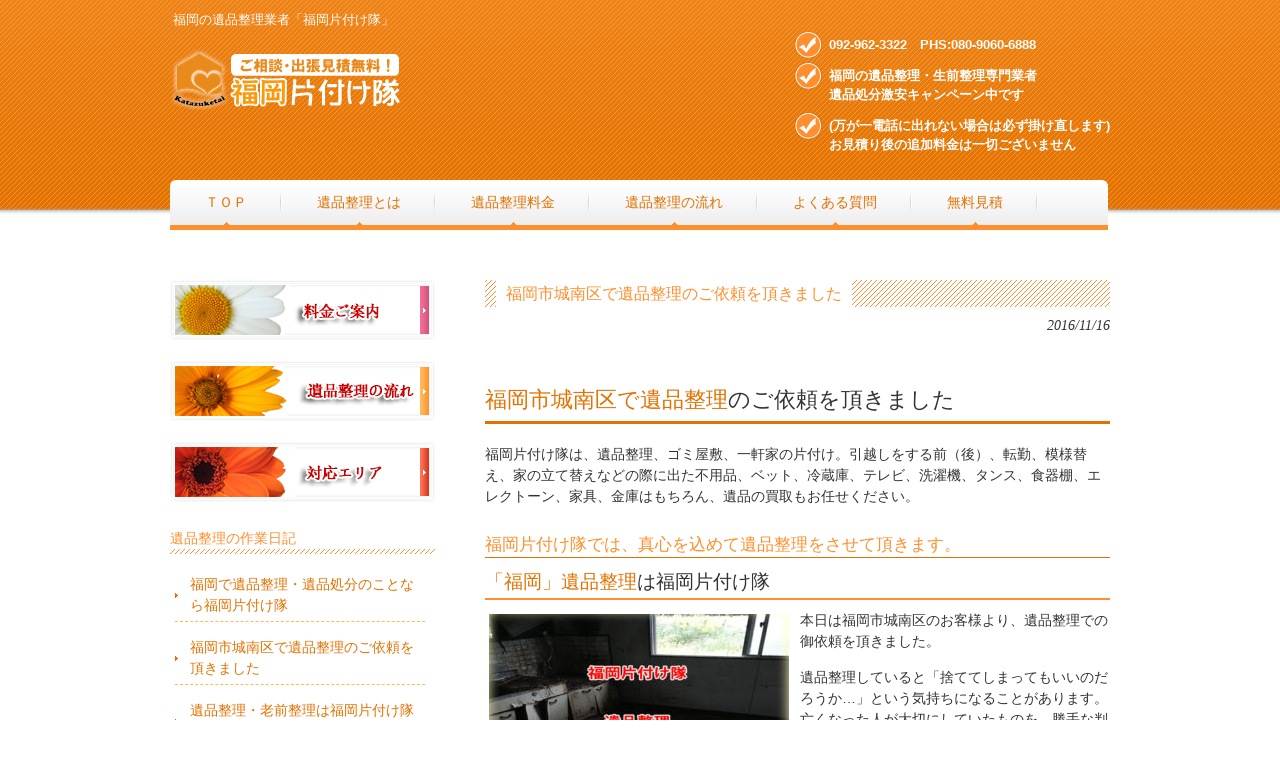

--- FILE ---
content_type: text/html; charset=UTF-8
request_url: https://www.ihinseiri-katazuketai.com/%E9%81%BA%E5%93%81%E6%95%B4%E7%90%86%E3%81%A8%E3%81%AF/%E7%A6%8F%E5%B2%A1%E5%B8%82%E5%9F%8E%E5%8D%97%E5%8C%BA%E3%81%A7%E9%81%BA%E5%93%81%E6%95%B4%E7%90%86%E3%81%AE%E3%81%94%E4%BE%9D%E9%A0%BC%E3%82%92%E9%A0%82%E3%81%8D%E3%81%BE%E3%81%97%E3%81%9F/
body_size: 9801
content:
<!DOCTYPE html>
<html lang="ja"
	prefix="og: http://ogp.me/ns#" >
<head>
<meta charset="UTF-8">
<meta name="viewport" content="width=device-width, user-scalable=yes, maximum-scale=1.0, minimum-scale=1.0">
<link rel="shortcut icon" href="/wordpress/wp-content/themes/responsive_031/images/favicon.ico" />
<!--20140209 by han -->
<title>福岡市城南区で遺品整理のご依頼を頂きました | 福岡の遺品整理業者「福岡片付け隊」</title>
<link rel="profile" href="http://gmpg.org/xfn/11">
<link rel="stylesheet" type="text/css" media="all" href="https://www.ihinseiri-katazuketai.com/wp-content/themes/responsive_031/style.css">
<link rel="pingback" href="https://www.ihinseiri-katazuketai.com/xmlrpc.php">
<!--[if lt IE 9]>
<script src="https://www.ihinseiri-katazuketai.com/wp-content/themes/responsive_031/js/html5.js"></script>
<script src="https://www.ihinseiri-katazuketai.com/wp-content/themes/responsive_031/js/css3-mediaqueries.js"></script>
<![endif]-->

<!-- All in One SEO Pack 2.9.1 by Michael Torbert of Semper Fi Web Design[328,376] -->
<link rel="author" href="https://plus.google.com/u/0/+" />
<meta name="description"  content="福岡市城南区で遺品整理のご依頼を頂きました 福岡片付け隊は、遺品整理、ゴミ屋敷、一軒家の片付け。引越しをする前（後）、転勤、模様替え、家の立て替えなどの際に出た不用品、ベット、冷蔵庫、テレビ、洗濯機、タンス、食器棚、エレクトーン、家具、金庫はもちろん、遺品の買取もお任せください。" />

<link rel="canonical" href="https://www.ihinseiri-katazuketai.com/遺品整理とは/福岡市城南区で遺品整理のご依頼を頂きました/" />
<meta property="og:title" content="福岡市城南区で遺品整理のご依頼を頂きました | 福岡の遺品整理業者「福岡片付け隊」" />
<meta property="og:type" content="blog" />
<meta property="og:url" content="https://www.ihinseiri-katazuketai.com/遺品整理とは/福岡市城南区で遺品整理のご依頼を頂きました/" />
<meta property="og:image" content="https://www.ihinseiri-katazuketai.com/wp-content/plugins/all-in-one-seo-pack/images/default-user-image.png" />
<meta property="og:site_name" content="遺品整理 福岡県・福岡市の遺品整理 不用品回収なら「片付け隊」" />
<meta property="fb:admins" content="366557310364724" />
<meta property="fb:app_id" content="287544705025586" />
<meta property="og:description" content="福岡市城南区で遺品整理のご依頼を頂きました 福岡片付け隊は、遺品整理、ゴミ屋敷、一軒家の片付け。引越しをする前（後）、転勤、模様替え、家の立て替えなどの際に出た不用品、ベット、冷蔵庫、テレビ、洗濯機、タンス、食器棚、エレクトーン、家具、金庫はもちろん、遺品の買取もお任せください。 福岡片付け隊では、真心を込めて遺品整理をさせて頂きます。 「福岡」遺品整理は福岡片付け隊 本日は福岡市城南区のお客様より、遺品整理での御依頼を頂きました。 遺品整理していると「捨ててしまってもいいのだろうか…」という気持ちになることがあります。 亡くなった人が大切にしていたものを、勝手な判断で捨ててしまうことに抵抗を感じる人は多いでしょう。 そこで、考えるのが「供養について」と｢心の整理｣です。 遺品を整理する事によって、故人の方への思いも一緒に整理する事が大事だと思います。 遺品整理中だが、遺品を供養すべきか悩んでいる 供養が必要な遺品にはどのようなものがあるのか 供養にはどのくらいの費用がかかるのか知りたい そんな方達のために、なぜ遺品を供養する必要があるのか、どのような遺品が供養の対象になるのか、供養にかかる費用はどのくらいなのかをまとめてみたいと思います。 ☆なぜ遺品の供養が必要なのか 遺品の供養については、日本古来よりの考え方が大きく関係しています。 日本では、古来より「ものには魂が宿る」と考えられていたのです。 特に、お正月のお飾りやしめ縄、お札やお守りなどには神が宿っているとされていました。 そして、そういった品を粗末にせず、神社や寺院に儀式を依頼するのが通例だったのです。 現在は環境問題の観点から、境内での焼納を控える神社や寺院が増えてきています。 このような状況の中で、遺品の供養を希望する人が増えてきているということです。 ☆遺品整理する人の気持ち 遺品整理をする人には、大きな精神的負担がかかります。 亡くなった人が大切にしていたものなのではないか 思い出の品を捨てるのは忍びない 故人の思いが宿っている気がして、捨てられない そんな思いをしながら遺品整理をすることは、簡単ではありません。 大切な人を失っただけでなく、その人が大切にしていたものを処分しなければならないのですから、当然でしょう。" />
<meta name="twitter:card" content="summary" />
<meta name="twitter:site" content="@mrjerry7758" />
<meta name="twitter:creator" content="＠mrjerry7758" />
<meta name="twitter:domain" content="twitter.com/mrjerry7758" />
<meta name="twitter:title" content="福岡市城南区で遺品整理のご依頼を頂きました | 福岡の遺品整理業者「福岡片付け隊」" />
<meta name="twitter:description" content="福岡市城南区で遺品整理のご依頼を頂きました 福岡片付け隊は、遺品整理、ゴミ屋敷、一軒家の片付け。引越しをする前（後）、転勤、模様替え、家の立て替えなどの際に出た不用品、ベット、冷蔵庫、テレビ、洗濯機、タンス、食器棚、エレクトーン、家具、金庫はもちろん、遺品の買取もお任せください。 福岡片付け隊では、真心を込めて遺品整理をさせて頂きます。 「福岡」遺品整理は福岡片付け隊 本日は福岡市城南区のお客様より、遺品整理での御依頼を頂きました。 遺品整理していると「捨ててしまってもいいのだろうか…」という気持ちになることがあります。 亡くなった人が大切にしていたものを、勝手な判断で捨ててしまうことに抵抗を感じる人は多いでしょう。 そこで、考えるのが「供養について」と｢心の整理｣です。 遺品を整理する事によって、故人の方への思いも一緒に整理する事が大事だと思います。 遺品整理中だが、遺品を供養すべきか悩んでいる 供養が必要な遺品にはどのようなものがあるのか 供養にはどのくらいの費用がかかるのか知りたい そんな方達のために、なぜ遺品を供養する必要があるのか、どのような遺品が供養の対象になるのか、供養にかかる費用はどのくらいなのかをまとめてみたいと思います。 ☆なぜ遺品の供養が必要なのか 遺品の供養については、日本古来よりの考え方が大きく関係しています。 日本では、古来より「ものには魂が宿る」と考えられていたのです。 特に、お正月のお飾りやしめ縄、お札やお守りなどには神が宿っているとされていました。 そして、そういった品を粗末にせず、神社や寺院に儀式を依頼するのが通例だったのです。 現在は環境問題の観点から、境内での焼納を控える神社や寺院が増えてきています。 このような状況の中で、遺品の供養を希望する人が増えてきているということです。 ☆遺品整理する人の気持ち 遺品整理をする人には、大きな精神的負担がかかります。 亡くなった人が大切にしていたものなのではないか 思い出の品を捨てるのは忍びない 故人の思いが宿っている気がして、捨てられない そんな思いをしながら遺品整理をすることは、簡単ではありません。 大切な人を失っただけでなく、その人が大切にしていたものを処分しなければならないのですから、当然でしょう。" />
<meta name="twitter:image" content="https://www.ihinseiri-katazuketai.com/wp-content/plugins/all-in-one-seo-pack/images/default-user-image.png" />
<meta itemprop="image" content="https://www.ihinseiri-katazuketai.com/wp-content/plugins/all-in-one-seo-pack/images/default-user-image.png" />
			<script type="text/javascript" >
				window.ga=window.ga||function(){(ga.q=ga.q||[]).push(arguments)};ga.l=+new Date;
				ga('create', 'UA-70809596-1', 'auto');
				// Plugins
				
				ga('send', 'pageview');
			</script>
			<script async src="https://www.google-analytics.com/analytics.js"></script>
			<!-- /all in one seo pack -->
<link rel='dns-prefetch' href='//s.w.org' />
<link rel="alternate" type="application/rss+xml" title="福岡の遺品整理業者「福岡片付け隊」 &raquo; 福岡市城南区で遺品整理のご依頼を頂きました のコメントのフィード" href="https://www.ihinseiri-katazuketai.com/%e9%81%ba%e5%93%81%e6%95%b4%e7%90%86%e3%81%a8%e3%81%af/%e7%a6%8f%e5%b2%a1%e5%b8%82%e5%9f%8e%e5%8d%97%e5%8c%ba%e3%81%a7%e9%81%ba%e5%93%81%e6%95%b4%e7%90%86%e3%81%ae%e3%81%94%e4%be%9d%e9%a0%bc%e3%82%92%e9%a0%82%e3%81%8d%e3%81%be%e3%81%97%e3%81%9f/feed/" />
		<script type="text/javascript">
			window._wpemojiSettings = {"baseUrl":"https:\/\/s.w.org\/images\/core\/emoji\/12.0.0-1\/72x72\/","ext":".png","svgUrl":"https:\/\/s.w.org\/images\/core\/emoji\/12.0.0-1\/svg\/","svgExt":".svg","source":{"concatemoji":"https:\/\/www.ihinseiri-katazuketai.com\/wp-includes\/js\/wp-emoji-release.min.js?ver=5.3.20"}};
			!function(e,a,t){var n,r,o,i=a.createElement("canvas"),p=i.getContext&&i.getContext("2d");function s(e,t){var a=String.fromCharCode;p.clearRect(0,0,i.width,i.height),p.fillText(a.apply(this,e),0,0);e=i.toDataURL();return p.clearRect(0,0,i.width,i.height),p.fillText(a.apply(this,t),0,0),e===i.toDataURL()}function c(e){var t=a.createElement("script");t.src=e,t.defer=t.type="text/javascript",a.getElementsByTagName("head")[0].appendChild(t)}for(o=Array("flag","emoji"),t.supports={everything:!0,everythingExceptFlag:!0},r=0;r<o.length;r++)t.supports[o[r]]=function(e){if(!p||!p.fillText)return!1;switch(p.textBaseline="top",p.font="600 32px Arial",e){case"flag":return s([127987,65039,8205,9895,65039],[127987,65039,8203,9895,65039])?!1:!s([55356,56826,55356,56819],[55356,56826,8203,55356,56819])&&!s([55356,57332,56128,56423,56128,56418,56128,56421,56128,56430,56128,56423,56128,56447],[55356,57332,8203,56128,56423,8203,56128,56418,8203,56128,56421,8203,56128,56430,8203,56128,56423,8203,56128,56447]);case"emoji":return!s([55357,56424,55356,57342,8205,55358,56605,8205,55357,56424,55356,57340],[55357,56424,55356,57342,8203,55358,56605,8203,55357,56424,55356,57340])}return!1}(o[r]),t.supports.everything=t.supports.everything&&t.supports[o[r]],"flag"!==o[r]&&(t.supports.everythingExceptFlag=t.supports.everythingExceptFlag&&t.supports[o[r]]);t.supports.everythingExceptFlag=t.supports.everythingExceptFlag&&!t.supports.flag,t.DOMReady=!1,t.readyCallback=function(){t.DOMReady=!0},t.supports.everything||(n=function(){t.readyCallback()},a.addEventListener?(a.addEventListener("DOMContentLoaded",n,!1),e.addEventListener("load",n,!1)):(e.attachEvent("onload",n),a.attachEvent("onreadystatechange",function(){"complete"===a.readyState&&t.readyCallback()})),(n=t.source||{}).concatemoji?c(n.concatemoji):n.wpemoji&&n.twemoji&&(c(n.twemoji),c(n.wpemoji)))}(window,document,window._wpemojiSettings);
		</script>
		<style type="text/css">
img.wp-smiley,
img.emoji {
	display: inline !important;
	border: none !important;
	box-shadow: none !important;
	height: 1em !important;
	width: 1em !important;
	margin: 0 .07em !important;
	vertical-align: -0.1em !important;
	background: none !important;
	padding: 0 !important;
}
</style>
	<link rel='stylesheet' id='wp-block-library-css'  href='https://www.ihinseiri-katazuketai.com/wp-includes/css/dist/block-library/style.min.css?ver=5.3.20' type='text/css' media='all' />
<link rel='stylesheet' id='contact-form-7-css'  href='https://www.ihinseiri-katazuketai.com/wp-content/plugins/contact-form-7/includes/css/styles.css?ver=5.0.5' type='text/css' media='all' />
<link rel='https://api.w.org/' href='https://www.ihinseiri-katazuketai.com/wp-json/' />
<link rel="EditURI" type="application/rsd+xml" title="RSD" href="https://www.ihinseiri-katazuketai.com/xmlrpc.php?rsd" />
<link rel="wlwmanifest" type="application/wlwmanifest+xml" href="https://www.ihinseiri-katazuketai.com/wp-includes/wlwmanifest.xml" /> 
<link rel='prev' title='遺品整理・老前整理は福岡片付け隊へ' href='https://www.ihinseiri-katazuketai.com/%e9%81%ba%e5%93%81%e6%95%b4%e7%90%86%e3%81%ae%e6%97%a5%e8%a8%98/%e9%81%ba%e5%93%81%e6%95%b4%e7%90%86%e3%83%bb%e8%80%81%e5%89%8d%e6%95%b4%e7%90%86%e3%81%af%e7%a6%8f%e5%b2%a1%e7%89%87%e4%bb%98%e3%81%91%e9%9a%8a%e3%81%b8/' />
<link rel='next' title='福岡で遺品整理・遺品処分のことなら福岡片付け隊' href='https://www.ihinseiri-katazuketai.com/%e9%81%ba%e5%93%81%e6%95%b4%e7%90%86%e3%81%ae%e6%97%a5%e8%a8%98/%e7%a6%8f%e5%b2%a1%e3%81%a7%e9%81%ba%e5%93%81%e6%95%b4%e7%90%86%e3%83%bb%e9%81%ba%e5%93%81%e5%87%a6%e5%88%86%e3%81%ae%e3%81%93%e3%81%a8%e3%81%aa%e3%82%89%e7%a6%8f%e5%b2%a1%e7%89%87%e4%bb%98%e3%81%91/' />
<link rel='shortlink' href='https://www.ihinseiri-katazuketai.com/?p=592' />
<link rel="alternate" type="application/json+oembed" href="https://www.ihinseiri-katazuketai.com/wp-json/oembed/1.0/embed?url=https%3A%2F%2Fwww.ihinseiri-katazuketai.com%2F%25e9%2581%25ba%25e5%2593%2581%25e6%2595%25b4%25e7%2590%2586%25e3%2581%25a8%25e3%2581%25af%2F%25e7%25a6%258f%25e5%25b2%25a1%25e5%25b8%2582%25e5%259f%258e%25e5%258d%2597%25e5%258c%25ba%25e3%2581%25a7%25e9%2581%25ba%25e5%2593%2581%25e6%2595%25b4%25e7%2590%2586%25e3%2581%25ae%25e3%2581%2594%25e4%25be%259d%25e9%25a0%25bc%25e3%2582%2592%25e9%25a0%2582%25e3%2581%258d%25e3%2581%25be%25e3%2581%2597%25e3%2581%259f%2F" />
<link rel="alternate" type="text/xml+oembed" href="https://www.ihinseiri-katazuketai.com/wp-json/oembed/1.0/embed?url=https%3A%2F%2Fwww.ihinseiri-katazuketai.com%2F%25e9%2581%25ba%25e5%2593%2581%25e6%2595%25b4%25e7%2590%2586%25e3%2581%25a8%25e3%2581%25af%2F%25e7%25a6%258f%25e5%25b2%25a1%25e5%25b8%2582%25e5%259f%258e%25e5%258d%2597%25e5%258c%25ba%25e3%2581%25a7%25e9%2581%25ba%25e5%2593%2581%25e6%2595%25b4%25e7%2590%2586%25e3%2581%25ae%25e3%2581%2594%25e4%25be%259d%25e9%25a0%25bc%25e3%2582%2592%25e9%25a0%2582%25e3%2581%258d%25e3%2581%25be%25e3%2581%2597%25e3%2581%259f%2F&#038;format=xml" />
<link rel="icon" href="https://www.ihinseiri-katazuketai.com/wp-content/uploads/2016/08/cropped-aea5fb84e8472fb4f106e8c48eb7a409-32x32.jpg" sizes="32x32" />
<link rel="icon" href="https://www.ihinseiri-katazuketai.com/wp-content/uploads/2016/08/cropped-aea5fb84e8472fb4f106e8c48eb7a409-192x192.jpg" sizes="192x192" />
<link rel="apple-touch-icon-precomposed" href="https://www.ihinseiri-katazuketai.com/wp-content/uploads/2016/08/cropped-aea5fb84e8472fb4f106e8c48eb7a409-180x180.jpg" />
<meta name="msapplication-TileImage" content="https://www.ihinseiri-katazuketai.com/wp-content/uploads/2016/08/cropped-aea5fb84e8472fb4f106e8c48eb7a409-270x270.jpg" />
<script src="https://www.ihinseiri-katazuketai.com/wp-content/themes/responsive_031/js/jquery1.4.4.min.js"></script>
<script src="https://www.ihinseiri-katazuketai.com/wp-content/themes/responsive_031/js/script.js"></script>
<meta name="google-site-verification" content="uhJyWTBCQo3FWIpHXnhPPMZNhq3u01tSUTDOz2LYrlI" />
</head>
<body>
<header id="header" role="banner">
	<div class="inner">
		<hgroup>
			<h1>福岡の遺品整理業者「福岡片付け隊」</h1>
      <h2><a href="https://www.ihinseiri-katazuketai.com/" title="福岡の遺品整理業者「福岡片付け隊」" rel="home"><img src="https://www.ihinseiri-katazuketai.com/wp-content/uploads/2015/11/86e206fe31a8b92f9c47e2f4a24af21e.png" alt="福岡の遺品整理業者「福岡片付け隊」"></a></h2>
    </hgroup>
    <div class="contactInfo">
<p class="tel"><a  href="tel:092-962-3322">092-962-3322</a>　PHS:<a  href="tel:080-9060-6888">080-9060-6888</a></p>
<p class="openTime">福岡の遺品整理・生前整理専門業者<br />
遺品処分激安キャンペーン中です</p>
<p class="address">(万が一電話に出れない場合は必ず掛け直します)<br />
お見積り後の追加料金は一切ございません</p>
</div>
	</div>
</header>

  <nav id="mainNav">
    <div class="inner">
    <a class="menu" id="menu"><span>MENU</span></a>
		<div class="panel">   
    <ul><li id="menu-item-14" class="menu-item menu-item-type-post_type menu-item-object-page menu-item-home menu-item-14"><a href="https://www.ihinseiri-katazuketai.com/"><span>ＴＯＰ</span></a></li>
<li id="menu-item-471" class="menu-item menu-item-type-post_type menu-item-object-page menu-item-471"><a href="https://www.ihinseiri-katazuketai.com/%e9%81%ba%e5%93%81%e6%95%b4%e7%90%86%e3%81%a8%e3%81%af/"><span>遺品整理とは</span></a></li>
<li id="menu-item-479" class="menu-item menu-item-type-post_type menu-item-object-page menu-item-479"><a href="https://www.ihinseiri-katazuketai.com/%e9%81%ba%e5%93%81%e6%95%b4%e7%90%86%e3%81%ae%e8%b2%bb%e7%94%a8%e7%9b%b8%e5%a0%b4%e3%83%bb%e6%96%99%e9%87%91/"><span>遺品整理料金</span></a></li>
<li id="menu-item-490" class="menu-item menu-item-type-post_type menu-item-object-page menu-item-490"><a href="https://www.ihinseiri-katazuketai.com/%e9%81%ba%e5%93%81%e6%95%b4%e7%90%86%e3%81%ae%e6%b5%81%e3%82%8c/"><span>遺品整理の流れ</span></a></li>
<li id="menu-item-560" class="menu-item menu-item-type-post_type menu-item-object-page menu-item-560"><a href="https://www.ihinseiri-katazuketai.com/%e9%81%ba%e5%93%81%e6%95%b4%e7%90%86%e3%81%ab%e9%96%a2%e3%81%97%e3%81%a6%e3%82%88%e3%81%8f%e3%81%84%e3%81%9f%e3%81%a0%e3%81%8f%e3%81%94%e8%b3%aa%e5%95%8f/"><span>よくある質問</span></a></li>
<li id="menu-item-564" class="menu-item menu-item-type-post_type menu-item-object-page menu-item-564"><a href="https://www.ihinseiri-katazuketai.com/%e3%81%8a%e5%95%8f%e5%90%88%e3%81%9b%e3%83%bb%e7%84%a1%e6%96%99%e3%81%8a%e8%a6%8b%e7%a9%8d%e3%82%82%e3%82%8a%e3%81%94%e4%be%9d%e9%a0%bc%e3%83%95%e3%82%a9%e3%83%bc%e3%83%a0/"><span>無料見積</span></a></li>
</ul>   
    </div>
    </div>
  </nav><div id="wrapper">

<div id="content">
<section>
		<article id="post-592" class="content">
	  <header>  	
      <h2 class="title first"><span>福岡市城南区で遺品整理のご依頼を頂きました</span></h2>   
      <p class="dateLabel"><time datetime="2016-11-16">2016/11/16</time>  
    </header>
    <div class="post">
		<p>
	<!--StartFragment -->
</p>
<h1>
	<a href="https://www.ihinseiri-katazuketai.com/">福岡市城南区で遺品整理</a>のご依頼を頂きました<br />
</h1>
<p>
	福岡片付け隊は、<strong>遺品整理</strong>、<strong>ゴミ屋敷</strong>、一軒家の<strong>片付け</strong>。引越しをする前（後）、転勤、模様替え、家の立て替えなどの際に出た不用品、ベット、冷蔵庫、テレビ、洗濯機、タンス、食器棚、エレクトーン、家具、金庫はもちろん、遺品の買取もお任せください。
</p>
<h3>
	福岡片付け隊では、真心を込めて遺品整理をさせて頂きます。<br />
</h3>
<h2>
	<a href="https://www.ihinseiri-katazuketai.com" target="_blank">「福岡」遺品整理</a>は福岡片付け隊<br />
</h2>
<p>
	<img alt="遺品整理　福岡市城南区" class="alignleft size-medium wp-image-593" height="225" src="https://www.ihinseiri-katazuketai.com/wp-content/uploads/2016/11/ihinn-kataduke-300x225.jpg" width="300" srcset="https://www.ihinseiri-katazuketai.com/wp-content/uploads/2016/11/ihinn-kataduke-300x225.jpg 300w, https://www.ihinseiri-katazuketai.com/wp-content/uploads/2016/11/ihinn-kataduke-768x576.jpg 768w, https://www.ihinseiri-katazuketai.com/wp-content/uploads/2016/11/ihinn-kataduke-133x100.jpg 133w, https://www.ihinseiri-katazuketai.com/wp-content/uploads/2016/11/ihinn-kataduke.jpg 800w" sizes="(max-width: 300px) 100vw, 300px" />本日は福岡市城南区のお客様より、遺品整理での御依頼を頂きました。</p>
<p>	遺品整理していると「捨ててしまってもいいのだろうか&hellip;」という気持ちになることがあります。<br />
	亡くなった人が大切にしていたものを、勝手な判断で捨ててしまうことに抵抗を感じる人は多いでしょう。<br />
	そこで、考えるのが「供養について」と｢心の整理｣です。<br />
	遺品を整理する事によって、故人の方への思いも一緒に整理する事が大事だと思います。</p>
<p>	遺品整理中だが、遺品を供養すべきか悩んでいる<br />
	供養が必要な遺品にはどのようなものがあるのか<br />
	供養にはどのくらいの費用がかかるのか知りたい<br />
	そんな方達のために、なぜ遺品を供養する必要があるのか、どのような遺品が供養の対象になるのか、供養にかかる費用はどのくらいなのかをまとめてみたいと思います。</p>
<p>	☆なぜ遺品の供養が必要なのか</p>
<p>	遺品の供養については、日本古来よりの考え方が大きく関係しています。<br />
	日本では、古来より「ものには魂が宿る」と考えられていたのです。<br />
	特に、お正月のお飾りやしめ縄、お札やお守りなどには神が宿っているとされていました。<br />
	そして、そういった品を粗末にせず、神社や寺院に儀式を依頼するのが通例だったのです。<br />
	現在は環境問題の観点から、境内での焼納を控える神社や寺院が増えてきています。<br />
	このような状況の中で、遺品の供養を希望する人が増えてきているということです。</p>
<p>	☆遺品整理する人の気持ち</p>
<p>	遺品整理をする人には、大きな精神的負担がかかります。</p>
<p>	亡くなった人が大切にしていたものなのではないか<br />
	思い出の品を捨てるのは忍びない<br />
	故人の思いが宿っている気がして、捨てられない<br />
	そんな思いをしながら遺品整理をすることは、簡単ではありません。<br />
	大切な人を失っただけでなく、その人が大切にしていたものを処分しなければならないのですから、当然でしょう。<br />
	遺品整理は、そんな心の負担を軽くするための手段と考える人も少なくありません。</p>
<p>	☆遺品整理の費用<br />
	福岡片付け隊では、<a href="https://www.ihinseiri-katazuketai.com/">遺品整理（福岡）</a>の場合まず現地でのお見積もりをさせて頂いております。<br />
	お見積もりの際に、お客様がご納得されるまでお話しさせて頂いております。<br />
	また作業日は、十分時間を取りお客様といるものいらないものに分けながら分別していきます。<br />
	現地でお見積もりをして、提示させて頂いた金額より上がることもありません。</p>
<p>	遺品整理でお困りのお客様は、まず無料お見積もりからご相談ください。</p>
<p>	数多くの会社の中から福岡片付け隊を選んで頂きありがとうございました。<br />
	またのご依頼を心よりお待ちしております。
</p>
<p>
	<img alt="遺品整理安心信頼できる業者　福岡片付け隊" class="aligncenter size-full wp-image-442" height="263" src="https://www.ihinseiri-katazuketai.com/wp-content/uploads/2016/08/TV.png" width="700" srcset="https://www.ihinseiri-katazuketai.com/wp-content/uploads/2016/08/TV.png 700w, https://www.ihinseiri-katazuketai.com/wp-content/uploads/2016/08/TV-300x113.png 300w, https://www.ihinseiri-katazuketai.com/wp-content/uploads/2016/08/TV-195x73.png 195w" sizes="(max-width: 700px) 100vw, 700px" />
</p>
<p>
	<strong>契約までの流れ</strong>
</p>
<h2>
	STEP1　お問い合わせ<br />
</h2>
<p>
	フリーダイヤル(0120-668-680)または当サイトのお問合せ（無料見積り）フォームよりご相談ください。
</p>
<p>
	折り返し、提携遺品整理業者よりお客様へご連絡させていただきますので、お伺いしてもよろしい日時をお知らせください。
</p>
<h2>
	STEP2　訪問お見積り<br />
</h2>
<p>
	遺品整理をご希望のお住まい、お部屋にお伺いしてお見積もりを行います。
</p>
<p>
	まずはご遺族様のご希望やお悩みごとなどお伺いし、その上でその場所の状況やご予算に合わせた最適な遺品整理の料金や作業のご提案をさせていただきます。
</p>
<h2>
	STEP3　ご契約<br />
</h2>
<p>
	遺品整理の作業予定日、作業内容搬出方法、納期などをご確認いただきご契約となります。
</p>
<p>
	お見積書には細かく内容が記載してありますので双方確認の上、ご契約となります。
</p>
<p>
	その後、作業当日の詳細や日時などについて詳しく打ち合わせさせていただきます。
</p>
<p>
	<img alt="遺品整理　福岡片付け隊" class="aligncenter size-full wp-image-17" height="101" src="https://www.ihinseiri-katazuketai.com/wp-content/uploads/2015/11/img4.png" width="971" srcset="https://www.ihinseiri-katazuketai.com/wp-content/uploads/2015/11/img4.png 971w, https://www.ihinseiri-katazuketai.com/wp-content/uploads/2015/11/img4-300x31.png 300w, https://www.ihinseiri-katazuketai.com/wp-content/uploads/2015/11/img4-195x20.png 195w" sizes="(max-width: 971px) 100vw, 971px" />
</p>
<h1>
	遺品整理作業当日の流れ<br />
</h1>
<h2>
	STEP1　分別・梱包<br />
</h2>
<p>
	ご迷惑にならないよう配慮しながら遺品の徹底的に分別し、使えるものをリサイクル活用することで、処分するゴミの量を最小限に抑えます。
</p>
<p>
	同時に貴重品などの見落としが無いかを確認し、捜索とチェックを行ないます。
</p>
<h2>
	STEP2　搬出<br />
</h2>
<p>
	弊社が引取らせていただいた品物の中にまれに、貴重と思われるものなどが見つかった場合はご遺族様にご連絡させていただき必要か不必要化の有無の判断を仰いでいただくこともあります。
</p>
<h2>
	STEP3　清掃<br />
</h2>
<p>
	すべての荷物の運び出しが完了しましたら、壁のほこり落としや、掃除機掛けなど、お部屋の簡単なお掃除をします。
</p>
<p>
	また、フローリングの部屋であれば拭き掃除をし、お風呂、トイレ、流し、洗濯機置き場などの水廻りなどは洗剤でしっかり磨きます。別途ハウスクリーニングをご希望される場合はご相談下さい。
</p>
<h2>
	STEP4　作業終了後の確認<br />
</h2>
<p>
	ご依頼主の方にお部屋の最終確認して頂き、確認後、料金を現金にて精算して頂きます。これですべての遺品整理作業が完了です。
</p>
<p>
	尚、貴重品については弊社の貴重品ボックスへお分けしてありますのでご精算時にすべて貴重品のご返却をいたします。
</p>
<p>
	終了後、お支払いを頂いて遺品整理終了となります。
</p>
<p>
	<img alt="遺品整理　福岡　片づけ" class="aligncenter size-full wp-image-488" height="419" src="https://www.ihinseiri-katazuketai.com/wp-content/uploads/2016/08/staff_11.jpg" width="731" srcset="https://www.ihinseiri-katazuketai.com/wp-content/uploads/2016/08/staff_11.jpg 731w, https://www.ihinseiri-katazuketai.com/wp-content/uploads/2016/08/staff_11-300x172.jpg 300w, https://www.ihinseiri-katazuketai.com/wp-content/uploads/2016/08/staff_11-174x100.jpg 174w" sizes="(max-width: 731px) 100vw, 731px" /><br />
	&nbsp;</p>
    </div>
     
  </article>
	  <div class="pagenav">
			<span class="prev"><a href="https://www.ihinseiri-katazuketai.com/%e9%81%ba%e5%93%81%e6%95%b4%e7%90%86%e3%81%ae%e6%97%a5%e8%a8%98/%e9%81%ba%e5%93%81%e6%95%b4%e7%90%86%e3%83%bb%e8%80%81%e5%89%8d%e6%95%b4%e7%90%86%e3%81%af%e7%a6%8f%e5%b2%a1%e7%89%87%e4%bb%98%e3%81%91%e9%9a%8a%e3%81%b8/" rel="prev">&laquo; 前のページ</a></span>          
			<span class="next"><a href="https://www.ihinseiri-katazuketai.com/%e9%81%ba%e5%93%81%e6%95%b4%e7%90%86%e3%81%ae%e6%97%a5%e8%a8%98/%e7%a6%8f%e5%b2%a1%e3%81%a7%e9%81%ba%e5%93%81%e6%95%b4%e7%90%86%e3%83%bb%e9%81%ba%e5%93%81%e5%87%a6%e5%88%86%e3%81%ae%e3%81%93%e3%81%a8%e3%81%aa%e3%82%89%e7%a6%8f%e5%b2%a1%e7%89%87%e4%bb%98%e3%81%91/" rel="next">次のページ &raquo;</a></span>
	</div>
  </section>
  
	</div><!-- / content -->
  <aside id="sidebar">
    <div id="banners">
    <p class="banner">
	  <a href="https://www.ihinseiri-katazuketai.com/%E9%81%BA%E5%93%81%E6%95%B4%E7%90%86%E3%81%AE%E8%B2%BB%E7%94%A8%E7%9B%B8%E5%A0%B4%E3%83%BB%E6%96%99%E9%87%91/"><img src="https://www.ihinseiri-katazuketai.com/wp-content/themes/responsive_031/images/banners/banner_s1.png" alt="遺品整理の費用相場・料金" /></a>
		</p>
  <p class="banner">
	  <a href="https://www.ihinseiri-katazuketai.com/%E9%81%BA%E5%93%81%E6%95%B4%E7%90%86%E3%81%AE%E6%B5%81%E3%82%8C/"><img src="https://www.ihinseiri-katazuketai.com/wp-content/themes/responsive_031/images/banners/banner_s2.png" alt="遺品整理の流れ" /></a>
		</p>
  <p class="banner">
	  <a href="https://www.ihinseiri-katazuketai.com/%E7%A6%8F%E5%B2%A1%E7%89%87%E4%BB%98%E3%81%91%E9%9A%8A%E9%81%BA%E5%93%81%E6%95%B4%E7%90%86%E5%AF%BE%E5%BF%9C%E5%9C%B0%E5%9F%9F/"><img src="https://www.ihinseiri-katazuketai.com/wp-content/themes/responsive_031/images/banners/banner_s3.png" alt="対応エリア" /></a>
		</p>
  </div>
        
			<section id="recent-posts-2" class="widget widget_recent_entries">		<h3><span>遺品整理の作業日記</span></h3>		<ul>
											<li>
					<a href="https://www.ihinseiri-katazuketai.com/%e9%81%ba%e5%93%81%e6%95%b4%e7%90%86%e3%81%ae%e6%97%a5%e8%a8%98/%e7%a6%8f%e5%b2%a1%e3%81%a7%e9%81%ba%e5%93%81%e6%95%b4%e7%90%86%e3%83%bb%e9%81%ba%e5%93%81%e5%87%a6%e5%88%86%e3%81%ae%e3%81%93%e3%81%a8%e3%81%aa%e3%82%89%e7%a6%8f%e5%b2%a1%e7%89%87%e4%bb%98%e3%81%91/">福岡で遺品整理・遺品処分のことなら福岡片付け隊</a>
									</li>
											<li>
					<a href="https://www.ihinseiri-katazuketai.com/%e9%81%ba%e5%93%81%e6%95%b4%e7%90%86%e3%81%a8%e3%81%af/%e7%a6%8f%e5%b2%a1%e5%b8%82%e5%9f%8e%e5%8d%97%e5%8c%ba%e3%81%a7%e9%81%ba%e5%93%81%e6%95%b4%e7%90%86%e3%81%ae%e3%81%94%e4%be%9d%e9%a0%bc%e3%82%92%e9%a0%82%e3%81%8d%e3%81%be%e3%81%97%e3%81%9f/" aria-current="page">福岡市城南区で遺品整理のご依頼を頂きました</a>
									</li>
											<li>
					<a href="https://www.ihinseiri-katazuketai.com/%e9%81%ba%e5%93%81%e6%95%b4%e7%90%86%e3%81%ae%e6%97%a5%e8%a8%98/%e9%81%ba%e5%93%81%e6%95%b4%e7%90%86%e3%83%bb%e8%80%81%e5%89%8d%e6%95%b4%e7%90%86%e3%81%af%e7%a6%8f%e5%b2%a1%e7%89%87%e4%bb%98%e3%81%91%e9%9a%8a%e3%81%b8/">遺品整理・老前整理は福岡片付け隊へ</a>
									</li>
											<li>
					<a href="https://www.ihinseiri-katazuketai.com/%e3%82%88%e3%81%8f%e3%81%82%e3%82%8b%e8%b3%aa%e5%95%8f/%e9%81%ba%e5%93%81%e6%95%b4%e7%90%86%e3%82%88%e3%81%8f%e3%81%82%e3%82%8b%e8%b3%aa%e5%95%8f%e3%83%bb%e8%a6%8b%e7%a9%8d%e6%99%82%e9%96%93%e3%81%af%e3%81%a9%e3%82%8c%e3%81%8f%e3%82%89%e3%81%84%e8%80%83/">遺品整理よくある質問・見積時間はどれくらい考えれば良いですか？</a>
									</li>
											<li>
					<a href="https://www.ihinseiri-katazuketai.com/%e3%82%88%e3%81%8f%e3%81%82%e3%82%8b%e8%b3%aa%e5%95%8f/%e9%81%ba%e5%93%81%e6%95%b4%e7%90%86%e3%82%88%e3%81%8f%e3%81%82%e3%82%8b%e8%b3%aa%e5%95%8f%e3%83%bb%e4%bd%9c%e6%a5%ad%e6%97%a5%e3%81%ab%e5%8f%b0%e9%a2%a8%e3%81%8c%e6%9d%a5%e3%81%a6%e3%81%97%e3%81%be/">遺品整理よくある質問・作業日に台風が来てしまった場合はどうなりますか？</a>
									</li>
					</ul>
		</section><section id="text-2" class="widget widget_text">			<div class="textwidget"><iframe src="https://www.youtube.com/embed/KCsA6p9ehvo?rel=0" frameborder="0" allowfullscreen></iframe></div>
		</section><section id="text-4" class="widget widget_text"><h3><span>福岡市対応エリア</span></h3>			<div class="textwidget"><a href="https://www.ihinseiri-katazuketai.com/%E7%A6%8F%E5%B2%A1%E5%B8%82%E4%B8%AD%E5%A4%AE%E5%8C%BA%E3%81%AE%E9%81%BA%E5%93%81%E6%95%B4%E7%90%86%E3%83%BB%E7%94%9F%E5%89%8D%E6%95%B4%E7%90%86%E3%81%AF%E4%BF%A1%E9%A0%BC%E6%A5%AD%E8%80%85%E3%80%8C/" target="_blank" rel="noopener noreferrer"><img class="size-full wp-image-859 alignnone" title="遺品整理　福岡　中央区" src="https://www.ihinseiri-katazuketai.com/wp-content/uploads/2016/09/chuo.jpg" alt="福岡市　中央区の遺品整理安心できる業者" width="250" height="80"></a><a href="https://www.ihinseiri-katazuketai.com/jonan/" target="_blank" rel="noopener noreferrer"><img class="size-full wp-image-859 alignnone" title="遺品整理　福岡　城南区" src="https://www.ihinseiri-katazuketai.com/wp-content/uploads/2016/11/jonan.jpg" alt="福岡市　城南区の遺品整理安心できる業者" width="250" height="80"></a></div>
		</section><section id="categories-2" class="widget widget_categories"><h3><span>カテゴリー</span></h3>		<ul>
				<li class="cat-item cat-item-5"><a href="https://www.ihinseiri-katazuketai.com/category/%e3%82%88%e3%81%8f%e3%81%82%e3%82%8b%e8%b3%aa%e5%95%8f/">よくある質問</a>
</li>
	<li class="cat-item cat-item-6"><a href="https://www.ihinseiri-katazuketai.com/category/%e9%81%ba%e5%93%81%e6%95%b4%e7%90%86%e3%81%a8%e3%81%af/">遺品整理</a>
</li>
	<li class="cat-item cat-item-4"><a href="https://www.ihinseiri-katazuketai.com/category/%e9%81%ba%e5%93%81%e6%95%b4%e7%90%86%e3%81%ae%e6%97%a5%e8%a8%98/">遺品整理の日記</a>
</li>
		</ul>
			</section><section id="search-2" class="widget widget_search"><form role="search" method="get" id="searchform" class="searchform" action="https://www.ihinseiri-katazuketai.com/">
				<div>
					<label class="screen-reader-text" for="s">検索:</label>
					<input type="text" value="" name="s" id="s" />
					<input type="submit" id="searchsubmit" value="検索" />
				</div>
			</form></section><section id="linkcat-0" class="widget widget_links"><h3><span>ブックマーク</span></h3>
	<ul class='xoxo blogroll'>
<li><a href="https://www.fukuoka-katazuketai.com/" title="不用品回収　福岡" target="_blank"><img src="https://www.fukuoka-katazuketai.com/wp-content/uploads/2016/08/logo1.png"  alt="不用品回収　福岡"  title="不用品回収　福岡" /></a></li>

	</ul>
</section>
  
  <h3 class="contact">Contact Information</h3>
<div class="contactInfo">
<p class="tel"><a  href="tel:092-962-3322">092-962-3322</a>　PHS:<a  href="tel:080-9060-6888">080-9060-6888</a></p>
<p class="openTime">福岡の遺品整理・生前整理専門業者<br />
遺品処分激安キャンペーン中です</p>
<p class="address">(万が一電話に出れない場合は必ず掛け直します)<br />
お見積り後の追加料金は一切ございません</p>
</div>
</aside>
</div>
<!-- / wrapper -->

<footer id="footer">
	<div class="inner">
  <p id="footerLogo"><a href="https://www.ihinseiri-katazuketai.com/" title="福岡の遺品整理業者「福岡片付け隊」" rel="home"><img src="https://www.ihinseiri-katazuketai.com/wp-content/uploads/2015/11/86e206fe31a8b92f9c47e2f4a24af21e.png" alt="福岡の遺品整理業者「福岡片付け隊」"></a></p>
	<ul><li class="menu-item menu-item-type-post_type menu-item-object-page menu-item-home menu-item-14"><a href="https://www.ihinseiri-katazuketai.com/">ＴＯＰ</a></li>
<li class="menu-item menu-item-type-post_type menu-item-object-page menu-item-471"><a href="https://www.ihinseiri-katazuketai.com/%e9%81%ba%e5%93%81%e6%95%b4%e7%90%86%e3%81%a8%e3%81%af/">遺品整理とは</a></li>
<li class="menu-item menu-item-type-post_type menu-item-object-page menu-item-479"><a href="https://www.ihinseiri-katazuketai.com/%e9%81%ba%e5%93%81%e6%95%b4%e7%90%86%e3%81%ae%e8%b2%bb%e7%94%a8%e7%9b%b8%e5%a0%b4%e3%83%bb%e6%96%99%e9%87%91/">遺品整理料金</a></li>
<li class="menu-item menu-item-type-post_type menu-item-object-page menu-item-490"><a href="https://www.ihinseiri-katazuketai.com/%e9%81%ba%e5%93%81%e6%95%b4%e7%90%86%e3%81%ae%e6%b5%81%e3%82%8c/">遺品整理の流れ</a></li>
<li class="menu-item menu-item-type-post_type menu-item-object-page menu-item-560"><a href="https://www.ihinseiri-katazuketai.com/%e9%81%ba%e5%93%81%e6%95%b4%e7%90%86%e3%81%ab%e9%96%a2%e3%81%97%e3%81%a6%e3%82%88%e3%81%8f%e3%81%84%e3%81%9f%e3%81%a0%e3%81%8f%e3%81%94%e8%b3%aa%e5%95%8f/">よくある質問</a></li>
<li class="menu-item menu-item-type-post_type menu-item-object-page menu-item-564"><a href="https://www.ihinseiri-katazuketai.com/%e3%81%8a%e5%95%8f%e5%90%88%e3%81%9b%e3%83%bb%e7%84%a1%e6%96%99%e3%81%8a%e8%a6%8b%e7%a9%8d%e3%82%82%e3%82%8a%e3%81%94%e4%be%9d%e9%a0%bc%e3%83%95%e3%82%a9%e3%83%bc%e3%83%a0/">無料見積</a></li>
</ul>	<p id="copyright">Copyright &copy; 2026 福岡の遺品整理業者「福岡片付け隊」 All rights Reserved.</p>
  </div>
</footer>
	<!-- / footer -->

<script type='text/javascript' src='https://www.ihinseiri-katazuketai.com/wp-includes/js/wp-embed.min.js?ver=5.3.20'></script>
</body>
</html>

--- FILE ---
content_type: text/css
request_url: https://www.ihinseiri-katazuketai.com/wp-content/themes/responsive_031/style.css
body_size: 5079
content:
@charset "utf-8";
/*
Theme Name: responsive_031
Theme URI: http://c-tpl.com/
Description: responsive_031
Version: 1.0
Author: Cloud template
Author URI: http://c-tpl.com/
Tags: simple

	Cloud template v1.0
	 http://c-tpl.com/

	This theme was designed and built by Cloud template,
	whose blog you will find at http://c-tpl.com/

	The CSS, XHTML and design is released under GPL:
	http://www.opensource.org/licenses/gpl-license.php

*/

/* =Reset default browser CSS.
Based on work by Eric Meyer: http://meyerweb.com/eric/tools/css/reset/index.html
-------------------------------------------------------------- */
html, body, div, span, applet, object, iframe, h1, h2, h3, h4, h5, h6, p, blockquote, pre, a, abbr, acronym, address, big, cite, code, del, dfn, em, font, ins, kbd, q, s, samp, small, strike, strong, sub, sup, tt, var, dl, dt, dd, ol, ul, li, fieldset, form, label, legend, table, caption, tbody, tfoot, thead, tr, th, td {border: 0;font-family: inherit;font-size: 100%;font-style: inherit;font-weight: inherit;margin: 0;outline: 0;padding: 0;vertical-align: baseline;}
:focus {outline: 0;}

ol, ul {list-style: none;}
table {border-collapse: separate;border-spacing: 0;}
caption, th, td {font-weight: normal;text-align: left;}
blockquote:before, blockquote:after,q:before, q:after {content: "";}
blockquote, q {quotes: "" "";}
a img {border: 0;}
article, aside, details, figcaption, figure, footer, header, hgroup, menu, nav, section {display: block;}

body{
font:90%/1.5 "Lucida Sans Unicode", "Lucida Grande", Arial, "ヒラギノ角ゴ Pro W3","Hiragino Kaku Gothic Pro","ＭＳ Ｐゴシック",sans-serif;
color:#333;
background:url(images/bg.png) repeat-x;
-webkit-text-size-adjust: none;
}

body#toppage{background-image:url(images/bgToppage.png);}


/* リンク設定
------------------------------------------------------------*/
a{
margin:0;
padding:0;
text-decoration:none;
outline:0;
vertical-align:baseline;
background:transparent;
font-size:100%;
color:#e37101;
}

a:hover, a:active{
-webkit-transition:opacity 1s;-moz-transition:opacity 1s;-o-transition:opacity 1s;
outline: none;
color:#ffbb5a;
}


/**** Clearfix ****/
.nav .panel:before,nav .panel:after, nav#mainNav:before,nav#mainNav:after, .newsTitle:before,.newsTitle:after, article:before, article:after{content: ""; display: table;}
nav .panel:after,nav#mainNav:after,.newsTitle:after,article:after{clear: both;}
nav .panel,nav#mainNav,.newsTitle,article{zoom: 1;}


/* フォーム
------------------------------------------------------------*/
input[type="text"], textarea{
vertical-align:middle;
max-width:90%;
line-height:30px;
height:30px;
padding:1px 5px;
border:1px solid #d4d4d7;
border-radius:3px;
-webkit-border-radius:3px;
-moz-border-radius:3px;
font-size:100%;
color:#555;
background:#fcfcfc;
}

textarea{
height:auto;
line-height:1.5;
}

input[type="submit"],input[type="reset"],input[type="button"]{
padding:3px 10px;
background: #e37101;
background: -moz-linear-gradient(top, #ff8f2e 0%, #e37101 100%);
background: -webkit-gradient(linear, left top, left bottom, color-stop(0%,#ff8f2e), color-stop(100%,#e37101));
background: -webkit-linear-gradient(top, #ff8f2e 0%,#e37101 100%);
background: -o-linear-gradient(top, #ff8f2e 0%,#e37101 100%);
background: -ms-linear-gradient(top, #ff8f2e 0%,#e37101 100%);
background: linear-gradient(to bottom, #ff8f2e 0%,#e37101 100%);
filter: progid:DXImageTransform.Microsoft.gradient( startColorstr='#ff8f2e', endColorstr='#e37101',GradientType=0 );
border:0;
border-radius:3px;
-webkit-border-radius:3px;
-moz-border-radius:3px;
line-height:1.5;
font-size:100%;
color:#fff;
}

input[type="submit"]:hover,input[type="reset"]:hover,input[type="button"]:hover{
cursor:pointer;
background: #e37101;
background: -moz-linear-gradient(top, #e37101 0%, #ff8f2e 100%);
background: -webkit-gradient(linear, left top, left bottom, color-stop(0%,#e37101), color-stop(100%,#ff8f2e));
background: -webkit-linear-gradient(top, #e37101 0%,#ff8f2e 100%);
background: -o-linear-gradient(top, #e37101 0%,#ff8f2e 100%);
background: -ms-linear-gradient(top, #e37101 0%,#ff8f2e 100%);
background: linear-gradient(to bottom, #e37101 0%,#ff8f2e 100%);
filter: progid:DXImageTransform.Microsoft.gradient( startColorstr='#e37101', endColorstr='#ff8f2e',GradientType=0 );
}

*:first-child+html input[type="submit"]{padding:3px;}


/* レイアウト
------------------------------------------------------------*/
#wrapper, .inner{
margin:0 auto;
width:940px;
}

#content{
float:right;
width:625px;
padding:40px 0;
}

#sidebar{
float:left;
width:265px;
padding:40px 0;
}

body#toppage #content,body#toppage #sidebar{padding-top:20px;}

#footer{
clear:both;
padding-top:20px;
background:url(images/bgToppage.png) repeat-x;
} 


/* ヘッダー
*****************************************************/

/* サイト説明文
----------------------------------*/
#header h1{
padding:10px 0 0 3px;
color: #fff;
font-size:90%;
font-weight:normal;
}


/* ロゴ (サイトタイトル)
----------------------------------*/
#header h2{
clear:both;
float:left;
padding-top:20px;
color: #fff;
font-size:160%;
font-weight:bold;
}


/* コンタクトインフォメーション
----------------------------------*/
#header .contactInfo{
float:right;
text-align:left;
}

.contactInfo p{
padding:6px 0 6px 35px;
color:#fff;
font-size:13px;
font-weight:bold;
background:url(images/openTime.png) no-repeat 0 2px;
}

.contactInfo p.tel{background-image:url(images/tel.png);}

#header .contactInfo p.tel a{color:#fff;}
#sidebar .contactInfo p.tel a{color:#333;}

.contactInfo p.address{background-image:url(images/address.png);}


/* トップページ　メイン画像
----------------------------------*/
#mainImg{
line-height:0;
text-align:center;
z-index:0;
}


/* タイポグラフィ
*****************************************************/
h2.title{
clear:both;
margin:30px 0 20px;
padding:2px 11px;
font-size:110%;
color:#ff8f2e;
background:url(images/headingBg.png);
}

h2.first{margin-top:0;}

h2.title span{
padding:2px 10px;
background:#fff;
}

html>body h2.title span{padding: 7px 10px;} /* IE7, IE8 */

.dateLabel{
margin:-10px 0 10px;
text-align:right;
font:italic 1em "Palatino Linotype", "Book Antiqua", Palatino, serif;
}

.post p{padding-bottom:15px;}

.post ul{margin: 0 0 10px 10px;}

.post ul li{
margin-bottom:5px;
padding-left:15px;
background:url(images/bullet.png) no-repeat 0 8px;
}

.post ol{margin: 0 0 10px 30px;}

.post ol li{list-style:decimal;}

.post h1{
margin:20px 0;
padding:5px 0;
font-size:150%;
color: #333;
border-bottom:3px solid #e37101;
}

.post h2{
margin:10px 0;
padding-bottom:2px;
font-size:130%;
font-weight:normal;
color: #333;
border-bottom:2px solid #ff8f2e;
}

.post h3{
margin:10px 0;
font-size:120%;
font-weight:normal;
color:#ff8f2e;
border-bottom:1px solid #e37101;
}

.post blockquote {
clear:both;
padding:10px 0 10px 15px;
margin:10px 0 25px 30px;
border-left:5px solid #ccc;
}
 
.post blockquote p{padding:5px 0;}

.post table{
border: 1px #ff8f2e solid;
border-collapse: collapse;
border-spacing: 0;
margin:10px 0 20px;
}

.post table th{
padding:7px 10px 7px 5px;
border: #ff8f2e solid;
border-width: 0 0 1px 1px;
font-weight:bold;
color:#fff;
background:#ffbb5a;
}

.post table td{
padding:7px 5px;
border: 1px #ff8f2e solid;
border-width: 0 0 1px 1px;
background:#fff;
}

.post dt{font-weight:bold;}

.post dd{padding-bottom:10px;}

.post img{max-width:100%;height:auto;}

img.aligncenter {
max-width: 100%;
display: block;
margin:5px auto;
}

img.alignright, img.alignleft{
padding:4px;
margin:0 0 2px 7px;
display:inline;
}

img.alignleft{margin: 0 7px 2px 0;}

.alignright{float:right;}
.alignleft{float: left;}



/* サイドバー　ウィジェット
*****************************************************/
section.widget{
padding-bottom:20px;
margin-bottom:20px;
}

section.widget h3, #sidebar h3.contact{
clear:both;
margin:0 0 15px;
padding:5px 0;
font-size:100%;
font-weight:normal;
color:#ff8f2e;
background:url(images/headingBg.png) repeat-x 3px 100%;
}

section.widget li{
margin: 0 10px 10px 5px;
border-bottom:1px dashed #ffbb5a;
}

section.widget a{
display:block;
padding:5px 0 5px 15px;
background:url(images/arrow.png) no-repeat 0 50%;
}

section.widget a:hover{background-position: 3px 50%;}

p.banner{padding-bottom:15px;}

#sidebar .contactInfo p{color:#333;}

#searchform input[type="text"]{
line-height:1.7;
height:24px;
vertical-align:bottom;
}


/* 更新情報
-------------*/
.newsTitle{
clear:both;
margin:15px 0;
padding:5px 0;
font-size:100%;
color: #333;
background:url(images/headingBg.png) repeat-x 3px 100%;
}

.newsTitle h3{
float:left;
color: #ff8f2e;
font-weight:normal;
}

.newsTitle p{
float:right;
padding:0 0 0 10px;
font-size:.8em;
background:url(images/arrow.png) no-repeat 0 50%;
}

.news{padding-bottom:40px;}

.news p{
clear:both;
padding-bottom:2px;
border-bottom:1px dashed #ffbb5a;
}

.news p a{
display:block;
padding:5px 0;
color:#333;
font-style:italic;
font:italic 110% "Palatino Linotype", "Book Antiqua", Palatino, serif;
}

.news a span{
color:#e37101;
font:normal 90% Arial, 'ヒラギノ角ゴ Pro W3','Hiragino Kaku Gothic Pro','ＭＳ Ｐゴシック',sans-serif;
}

.news span{padding-left:10px;}

.news a:hover span{color:#ffbb5a;}



/* フッター
*****************************************************/
#footerLogo{
float:left;
width:265px;
}

#footerLogo img{
max-width:265px;
height:auto;
}

#footer ul{
float:right;
width:625px;
font-size:95%;
padding-bottom:20px;
}

#footer ul ul{padding-bottom:0;width:auto;}

#footer ul li{
display:inline-block;
vertical-align:text-top;
text-align:left;
padding:5px 0;
margin-left:15px;
background:url(images/arrowWhite.png) no-repeat 0 11px;
}

#footer ul li a{
display:block;
padding:0 0 0 8px;
overflow:hidden;
color:#fff;
}

#footer ul li	a:hover{color:#f6f6f6;}

#footer ul li li{
display:block;
padding:0;
margin-left:5px;
background:url(images/arrow2.png) no-repeat 0 6px;
}

#footer ul li li a{padding:0 0 0 8px;}

*:first-child+html #footer ul li{display:inline;}
*:first-child+html #footer ul ul,*:first-child+html #footer ul li li a,*:first-child+html #footer ul li li{display:none;}

#copyright{
clear:both;
padding:5px;
text-align:center;
font-style:normal;
font-size:85%;
color:#fff;
zoom:1;
}


/* page navigation
------------------------------------------------------------*/
.pagenav{
clear:both;
width: 100%;
height: 30px;
margin: 5px 0 20px;
}

.prev{float:left}

.next{float:right;}

#pageLinks{
clear:both;
color:#e37101;
text-align:center;
}


/* トップページ 最新記事3件 + お勧め商品
------------------------------------------------------------*/
.thumbWrap{
width:645px;
margin-right:-20px;
}

.thumbWrap li{
float:left;
width: 195px;
margin:0 20px 0 0;
padding:2px 0 40px;
background:none;
}


/* 最新記事リンク */
ul.thumb h3{
margin-top:10px;
padding:5px 3px;
font-weight:normal;
font-size:100%;
text-align:center;
border-radius:6px;
-webkit-border-radius:6px;
-moz-border-radius:6px;
border:1px solid #ffbb5a;
background:#eee url(images/mainnavBg.png) repeat-x;
}

ul.thumb h3 a{display:block;}



/* メインメニュー　PC用
------------------------------------------------------------*/
@media only screen and (min-width: 1025px){
	nav#mainNav{
	clear:both;
	padding:20px 0 10px;
	position:relative;
	z-index:200;
	}
	
	nav#mainNav ul{
	width:938px;
	height:45px;
	border-bottom:5px solid #ff8f2e;
	border-radius:6px 6px 0 0;
  -webkit-border-radius:6px 6px 0 0;
	-moz-border-radius:6px 6px 0 0;
	background:url(images/mainnavBg.png) repeat-x;
	}

	nav#mainNav ul li{
	float:left;
	position:relative;
	height:45px;
	line-height:45px;
	background:url(images/sep.png) no-repeat 100% 50%;
	}

	nav#mainNav ul li a{
	display: block;
	text-align: center;
	_float:left;
	padding:0 35px;
	background:url(images/mainnav.png) no-repeat 50% 100%;
	}

	nav div.panel{
  display:block !important;
  float:left;
	}
  
  a#menu{display:none;}
  
  nav#mainNav ul li.current-menu-item a, nav#mainNav ul li a:hover, nav#mainNav ul li a:active, nav#mainNav ul li.current-menu-parent a{
  color:#e37101;
	border-bottom:5px solid #e37101;
  background-image:url(images/mainnavH.png);
	}
  
  nav#mainNav ul ul{
	width:160px;
	height:auto;
	border-radius:0 0 6px 6px;
  -webkit-border-radius:0 0 6px 6px;
	-moz-border-radius:0 0 6px 6px;
	border-top:0;
	border-bottom-width:1px;
	}
  
  nav#mainNav ul li ul{display: none;}
	
  nav#mainNav ul li li{
  float: none;
  height:40px;
  line-height:40px;
  width:160px;
	padding:0;
	background:#eee url(images/mainnavBg.png) repeat-x;
  }
  
  nav#mainNav ul li:hover ul{
  display: block;
  position: absolute;
  top:50px;
  z-index:500;
  }
	
  nav#mainNav ul li li a{
  width:100%;
  height:40px;
	padding:0;
  line-height:40px;
  font-size:95%;
	border:0;
  }
	
	nav#mainNav ul li li a span{padding:0 10px;}
	
	nav#mainNav ul li li a:hover,nav#mainNav ul li li.current-menu-item a{color:#ffbb5a;}
  
  nav#mainNav ul li:hover ul li{
  margin:0;
  border-bottom:1px solid #ff8f2e;
  }
	
	nav#mainNav ul li:hover ul li:last-child{
	border:0;
	border-radius:0 0 6px 6px;
  -webkit-border-radius:0 0 6px 6px;
	-moz-border-radius:0 0 6px 6px;
	}
	
	nav#mainNav ul li:hover ul li:last-child a{
	border-bottom:0;
	}
}


/* メインメニュー iPadサイズ以下から
------------------------------------------------------------*/
@media only screen and (max-width:1024px){
	nav#mainNav{
	clear:both;
	width:100%;
	margin:0 auto;
	padding:20px 0;
	}
	
	nav#mainNav .inner{width:95%;}
	
	nav#mainNav a.menu{
	width:100%;
	display:block;
	height:40px;
	line-height:40px;
	font-weight: bold;
	text-align:left;
	color:#fff;
	background: #ff8f2e url(images/menuOpen.png) no-repeat 10px 8px;
  background: url(images/menuOpen.png) no-repeat 10px 8px, -moz-linear-gradient(top, #e37101 0%, #ff8f2e 100%);
	background: url(images/menuOpen.png) no-repeat 10px 8px, -webkit-gradient(linear, left top, left bottom, color-stop(0%,#e37101), color-stop(100%,#ff8f2e));
	background: url(images/menuOpen.png) no-repeat 10px 8px, -webkit-linear-gradient(top, #e37101 0%,#ff8f2e 100%);
	background: url(images/menuOpen.png) no-repeat 10px 8px, -o-linear-gradient(top, #e37101 0%,#ff8f2e 100%);
	background: url(images/menuOpen.png) no-repeat 10px 8px, -ms-linear-gradient(top, #e37101 0%,#ff8f2e 100%);
	background: url(images/menuOpen.png) no-repeat 10px 8px, linear-gradient(to bottom, #e37101 0%,#ff8f2e 100%);
	border:1px solid #e37101;
	}
	
	nav#mainNav a#menu span{padding-left:2.5em;}
	
	nav#mainNav a.menuOpen{
	border-bottom:0;
	background: #ff8f2e url(images/menuOpen.png) no-repeat 10px -34px;
  background: url(images/menuOpen.png) no-repeat 10px -34px, -moz-linear-gradient(top, #e37101 0%, #ff8f2e 100%);
	background: url(images/menuOpen.png) no-repeat 10px -34px, -webkit-gradient(linear, left top, left bottom, color-stop(0%,#e37101), color-stop(100%,#ff8f2e));
	background: url(images/menuOpen.png) no-repeat 10px -34px, -webkit-linear-gradient(top, #e37101 0%,#ff8f2e 100%);
	background: url(images/menuOpen.png) no-repeat 10px -34px, -o-linear-gradient(top, #e37101 0%,#ff8f2e 100%);
	background: url(images/menuOpen.png) no-repeat 10px -34px, -ms-linear-gradient(top, #e37101 0%,#ff8f2e 100%);
	background: url(images/menuOpen.png) no-repeat 10px -34px, linear-gradient(to bottom, #e37101 0%,#ff8f2e 100%);
	}
	
	nav#mainNav a#menu:hover{cursor:pointer;}
	
	nav .panel{
	display: none;
	width:100%;
	position: relative;
	right: 0;
	top:0;
	z-index: 1;
	border:1px solid #e37101;
	}

	.panel ul{margin:0;padding:0;}

	.panel ul li{
	float: none;
	clear:both;
	width:100%;
	height:auto;
	line-height:1.2;
	}

	.panel ul li a,.panel ul li.current-menu-item li a{
	display: block;
	width:100%;
	padding:1em 0;
	text-align:left;
	color:#e37101;
	background:#fff;
	border-top:1px solid #eee;
	}

 .panel ul li a span{padding-left:1em;}
 
	.panel ul li.current-menu-item a,.panel ul li a:hover,.panel ul li.current-menu-item a,.panel ul li a:active, .panel ul li li.current-menu-item a, .panel ul li.current-menu-item li a:hover, .panel ul li.current-menu-item li a:active{
	color:#fff;
	background:url(images/bg.png);
	}

	.panel ul li li{
	float:left;
	border:0;
	}

	.panel ul li li a, .panel ul li.current-menu-item li a{border-top:0;background:#fff url(images/sub1.png) no-repeat 20px 18px;}

	.panel ul li li.current-menu-item a,.panel ul li li a:hover, .panel ul li.current-menu-item li a:hover{background:#e37101 url(images/sub1.png) no-repeat 20px -62px;}
	
	.panel ul li li:last-child a{background:#fff url(images/subLast.png) no-repeat 20px 20px;}
	.panel ul li li.current-menu-item:last-child a,.panel ul li li:last-child a:hover,.panel ul li.current-menu-item li:last-child a:hover{background:#e37101 url(images/subLast.png) no-repeat 20px -65px;}

	.panel ul li li a span{padding-left:35px;}
	
	nav div.panel{float:none;}
	
	#mainImg{margin-bottom:20px;}
}


/* 959px以下から 1カラム表示
------------------------------------------------------------*/
@media only screen and (max-width: 959px){
  #wrapper, #header, .inner{width:100%;}

	#header h1, #header h2{padding:10px;}
	.contactInfo{padding-right:10px;}

	.panel ul, .thumbWrap{margin:0 auto;}
	.panel ul ul{padding:0;}

	nav div.panel{float:none;}
	
	#mainImg img{width:98%;height:auto;}

	#content, #sidebar{
	clear:both;
	width:95%;
	float:none;
	margin:0 auto;
	padding:10px 0;
	}
	
	#banners{width:100%;margin:0 auto;text-align:center;}
	#banners p{width:30%; float:left;margin:0 1% 0 2%;}
  #banners p img{width:100%;height:auto;}
	
	section.widget_search{text-align:center;}
  #contactBanner{margin:0 auto;}

	#footer{margin:0;border:0;text-align:center;}
	
	#footerLogo, #footer ul{
	float:none;
	width:auto;
	padding-bottom:20px;
	text-align:center;
	}
	
	#footer ul ul{padding-top:0;border:0;}	
}


/* 幅648px以下から  トップページの３画像調節
------------------------------------------------------------*/
@media only screen and (max-width: 648px){
	.thumbWrap{width:100%;margin:0 auto;text-align:center;}
	.thumbWrap ul.thumb li{width:30%; float:left;margin:0 1% 0 2%;}
  .thumbWrap img{width:100%;height:auto;}
}


/* 幅644px以下から ヘッダー等微調節
------------------------------------------------------------*/
@media only screen and (max-width: 644px){
	body,body#toppage{background-image:none;}
	#header{width:100%;padding-bottom:20px;overflow:hidden;background:url(images/bgToppage.png) repeat-x 0 100%}
	#header h1,#header h2{text-align:center;}
	#header h2,#footerLogo,#header .contactInfo{float:none;padding:0;}
	#header .contactInfo p{float:left;margin:0 3px;padding:6px 0 6px 32px;}
	img.alignright, img.alignleft{display: block;	margin:5px auto;}
	.alignright,.alignleft{float:none;}
	#footer ul{text-align:left;padding:15px;}
	#footer ul ul{padding:0;}
}

--- FILE ---
content_type: text/plain
request_url: https://www.google-analytics.com/j/collect?v=1&_v=j102&a=795905525&t=pageview&_s=1&dl=https%3A%2F%2Fwww.ihinseiri-katazuketai.com%2F%25E9%2581%25BA%25E5%2593%2581%25E6%2595%25B4%25E7%2590%2586%25E3%2581%25A8%25E3%2581%25AF%2F%25E7%25A6%258F%25E5%25B2%25A1%25E5%25B8%2582%25E5%259F%258E%25E5%258D%2597%25E5%258C%25BA%25E3%2581%25A7%25E9%2581%25BA%25E5%2593%2581%25E6%2595%25B4%25E7%2590%2586%25E3%2581%25AE%25E3%2581%2594%25E4%25BE%259D%25E9%25A0%25BC%25E3%2582%2592%25E9%25A0%2582%25E3%2581%258D%25E3%2581%25BE%25E3%2581%2597%25E3%2581%259F%2F&ul=en-us%40posix&dt=%E7%A6%8F%E5%B2%A1%E5%B8%82%E5%9F%8E%E5%8D%97%E5%8C%BA%E3%81%A7%E9%81%BA%E5%93%81%E6%95%B4%E7%90%86%E3%81%AE%E3%81%94%E4%BE%9D%E9%A0%BC%E3%82%92%E9%A0%82%E3%81%8D%E3%81%BE%E3%81%97%E3%81%9F%20%7C%20%E7%A6%8F%E5%B2%A1%E3%81%AE%E9%81%BA%E5%93%81%E6%95%B4%E7%90%86%E6%A5%AD%E8%80%85%E3%80%8C%E7%A6%8F%E5%B2%A1%E7%89%87%E4%BB%98%E3%81%91%E9%9A%8A%E3%80%8D&sr=1280x720&vp=1280x720&_u=IEBAAEABAAAAACAAI~&jid=809615803&gjid=313313819&cid=522111023.1769145847&tid=UA-70809596-1&_gid=1250286227.1769145847&_r=1&_slc=1&z=1496415593
body_size: -454
content:
2,cG-T51YMDENWC